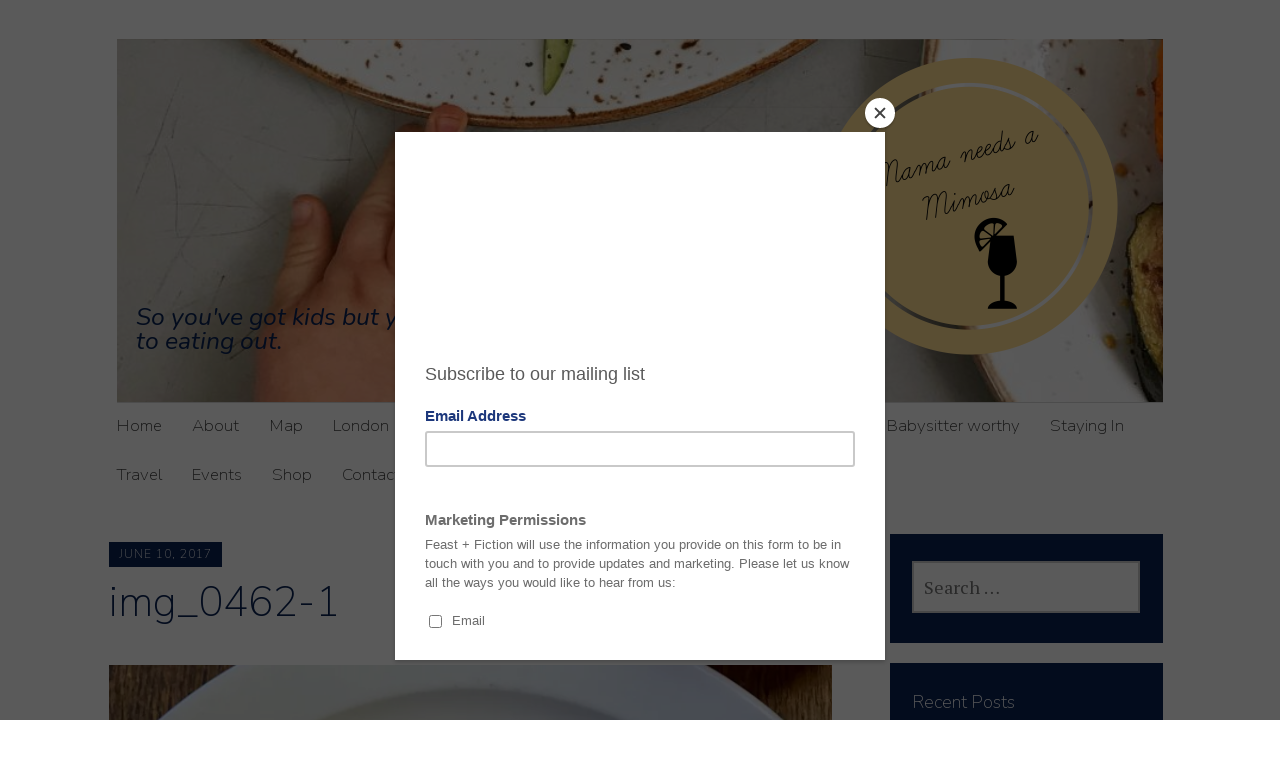

--- FILE ---
content_type: text/html; charset=UTF-8
request_url: https://mamaneedsamimosa.com/img_0462-1/
body_size: 11394
content:
<!DOCTYPE html>
<html lang="en-GB">
	<head>
		<meta charset="UTF-8">
		<meta name="viewport" content="width=device-width, initial-scale=1">
		<link rel="profile" href="http://gmpg.org/xfn/11">
		<link rel="pingback" href="https://mamaneedsamimosa.com/xmlrpc.php">
        <script type="text/javascript" src="//downloads.mailchimp.com/js/signup-forms/popup/unique-methods/embed.js" data-dojo-config="usePlainJson: true, isDebug: false"></script><script type="text/javascript">window.dojoRequire(["mojo/signup-forms/Loader"], function(L) { L.start({"baseUrl":"mc.us17.list-manage.com","uuid":"1bda2f7475e34ccbae7e5dc0f","lid":"336377b7bf","uniqueMethods":true}) })</script>
	<title>img_0462-1 &#8211; Mama Needs A Mimosa</title>
<meta name='robots' content='max-image-preview:large' />
<link rel='dns-prefetch' href='//secure.gravatar.com' />
<link rel='dns-prefetch' href='//stats.wp.com' />
<link rel='dns-prefetch' href='//fonts.googleapis.com' />
<link rel='dns-prefetch' href='//v0.wordpress.com' />
<link rel='dns-prefetch' href='//widgets.wp.com' />
<link rel='dns-prefetch' href='//s0.wp.com' />
<link rel='dns-prefetch' href='//0.gravatar.com' />
<link rel='dns-prefetch' href='//1.gravatar.com' />
<link rel='dns-prefetch' href='//2.gravatar.com' />
<link rel='dns-prefetch' href='//jetpack.wordpress.com' />
<link rel='dns-prefetch' href='//public-api.wordpress.com' />
<link rel='preconnect' href='//i0.wp.com' />
<link rel="alternate" type="application/rss+xml" title="Mama Needs A Mimosa &raquo; Feed" href="https://mamaneedsamimosa.com/feed/" />
<link rel="alternate" type="application/rss+xml" title="Mama Needs A Mimosa &raquo; Comments Feed" href="https://mamaneedsamimosa.com/comments/feed/" />
<link rel="alternate" type="application/rss+xml" title="Mama Needs A Mimosa &raquo; img_0462-1 Comments Feed" href="https://mamaneedsamimosa.com/feed/?attachment_id=905" />
<link rel="alternate" title="oEmbed (JSON)" type="application/json+oembed" href="https://mamaneedsamimosa.com/wp-json/oembed/1.0/embed?url=https%3A%2F%2Fmamaneedsamimosa.com%2Fimg_0462-1%2F" />
<link rel="alternate" title="oEmbed (XML)" type="text/xml+oembed" href="https://mamaneedsamimosa.com/wp-json/oembed/1.0/embed?url=https%3A%2F%2Fmamaneedsamimosa.com%2Fimg_0462-1%2F&#038;format=xml" />
<style id='wp-img-auto-sizes-contain-inline-css' type='text/css'>
img:is([sizes=auto i],[sizes^="auto," i]){contain-intrinsic-size:3000px 1500px}
/*# sourceURL=wp-img-auto-sizes-contain-inline-css */
</style>
<style id='wp-emoji-styles-inline-css' type='text/css'>

	img.wp-smiley, img.emoji {
		display: inline !important;
		border: none !important;
		box-shadow: none !important;
		height: 1em !important;
		width: 1em !important;
		margin: 0 0.07em !important;
		vertical-align: -0.1em !important;
		background: none !important;
		padding: 0 !important;
	}
/*# sourceURL=wp-emoji-styles-inline-css */
</style>
<style id='wp-block-library-inline-css' type='text/css'>
:root{--wp-block-synced-color:#7a00df;--wp-block-synced-color--rgb:122,0,223;--wp-bound-block-color:var(--wp-block-synced-color);--wp-editor-canvas-background:#ddd;--wp-admin-theme-color:#007cba;--wp-admin-theme-color--rgb:0,124,186;--wp-admin-theme-color-darker-10:#006ba1;--wp-admin-theme-color-darker-10--rgb:0,107,160.5;--wp-admin-theme-color-darker-20:#005a87;--wp-admin-theme-color-darker-20--rgb:0,90,135;--wp-admin-border-width-focus:2px}@media (min-resolution:192dpi){:root{--wp-admin-border-width-focus:1.5px}}.wp-element-button{cursor:pointer}:root .has-very-light-gray-background-color{background-color:#eee}:root .has-very-dark-gray-background-color{background-color:#313131}:root .has-very-light-gray-color{color:#eee}:root .has-very-dark-gray-color{color:#313131}:root .has-vivid-green-cyan-to-vivid-cyan-blue-gradient-background{background:linear-gradient(135deg,#00d084,#0693e3)}:root .has-purple-crush-gradient-background{background:linear-gradient(135deg,#34e2e4,#4721fb 50%,#ab1dfe)}:root .has-hazy-dawn-gradient-background{background:linear-gradient(135deg,#faaca8,#dad0ec)}:root .has-subdued-olive-gradient-background{background:linear-gradient(135deg,#fafae1,#67a671)}:root .has-atomic-cream-gradient-background{background:linear-gradient(135deg,#fdd79a,#004a59)}:root .has-nightshade-gradient-background{background:linear-gradient(135deg,#330968,#31cdcf)}:root .has-midnight-gradient-background{background:linear-gradient(135deg,#020381,#2874fc)}:root{--wp--preset--font-size--normal:16px;--wp--preset--font-size--huge:42px}.has-regular-font-size{font-size:1em}.has-larger-font-size{font-size:2.625em}.has-normal-font-size{font-size:var(--wp--preset--font-size--normal)}.has-huge-font-size{font-size:var(--wp--preset--font-size--huge)}.has-text-align-center{text-align:center}.has-text-align-left{text-align:left}.has-text-align-right{text-align:right}.has-fit-text{white-space:nowrap!important}#end-resizable-editor-section{display:none}.aligncenter{clear:both}.items-justified-left{justify-content:flex-start}.items-justified-center{justify-content:center}.items-justified-right{justify-content:flex-end}.items-justified-space-between{justify-content:space-between}.screen-reader-text{border:0;clip-path:inset(50%);height:1px;margin:-1px;overflow:hidden;padding:0;position:absolute;width:1px;word-wrap:normal!important}.screen-reader-text:focus{background-color:#ddd;clip-path:none;color:#444;display:block;font-size:1em;height:auto;left:5px;line-height:normal;padding:15px 23px 14px;text-decoration:none;top:5px;width:auto;z-index:100000}html :where(.has-border-color){border-style:solid}html :where([style*=border-top-color]){border-top-style:solid}html :where([style*=border-right-color]){border-right-style:solid}html :where([style*=border-bottom-color]){border-bottom-style:solid}html :where([style*=border-left-color]){border-left-style:solid}html :where([style*=border-width]){border-style:solid}html :where([style*=border-top-width]){border-top-style:solid}html :where([style*=border-right-width]){border-right-style:solid}html :where([style*=border-bottom-width]){border-bottom-style:solid}html :where([style*=border-left-width]){border-left-style:solid}html :where(img[class*=wp-image-]){height:auto;max-width:100%}:where(figure){margin:0 0 1em}html :where(.is-position-sticky){--wp-admin--admin-bar--position-offset:var(--wp-admin--admin-bar--height,0px)}@media screen and (max-width:600px){html :where(.is-position-sticky){--wp-admin--admin-bar--position-offset:0px}}

/*# sourceURL=wp-block-library-inline-css */
</style><style id='global-styles-inline-css' type='text/css'>
:root{--wp--preset--aspect-ratio--square: 1;--wp--preset--aspect-ratio--4-3: 4/3;--wp--preset--aspect-ratio--3-4: 3/4;--wp--preset--aspect-ratio--3-2: 3/2;--wp--preset--aspect-ratio--2-3: 2/3;--wp--preset--aspect-ratio--16-9: 16/9;--wp--preset--aspect-ratio--9-16: 9/16;--wp--preset--color--black: #000000;--wp--preset--color--cyan-bluish-gray: #abb8c3;--wp--preset--color--white: #ffffff;--wp--preset--color--pale-pink: #f78da7;--wp--preset--color--vivid-red: #cf2e2e;--wp--preset--color--luminous-vivid-orange: #ff6900;--wp--preset--color--luminous-vivid-amber: #fcb900;--wp--preset--color--light-green-cyan: #7bdcb5;--wp--preset--color--vivid-green-cyan: #00d084;--wp--preset--color--pale-cyan-blue: #8ed1fc;--wp--preset--color--vivid-cyan-blue: #0693e3;--wp--preset--color--vivid-purple: #9b51e0;--wp--preset--gradient--vivid-cyan-blue-to-vivid-purple: linear-gradient(135deg,rgb(6,147,227) 0%,rgb(155,81,224) 100%);--wp--preset--gradient--light-green-cyan-to-vivid-green-cyan: linear-gradient(135deg,rgb(122,220,180) 0%,rgb(0,208,130) 100%);--wp--preset--gradient--luminous-vivid-amber-to-luminous-vivid-orange: linear-gradient(135deg,rgb(252,185,0) 0%,rgb(255,105,0) 100%);--wp--preset--gradient--luminous-vivid-orange-to-vivid-red: linear-gradient(135deg,rgb(255,105,0) 0%,rgb(207,46,46) 100%);--wp--preset--gradient--very-light-gray-to-cyan-bluish-gray: linear-gradient(135deg,rgb(238,238,238) 0%,rgb(169,184,195) 100%);--wp--preset--gradient--cool-to-warm-spectrum: linear-gradient(135deg,rgb(74,234,220) 0%,rgb(151,120,209) 20%,rgb(207,42,186) 40%,rgb(238,44,130) 60%,rgb(251,105,98) 80%,rgb(254,248,76) 100%);--wp--preset--gradient--blush-light-purple: linear-gradient(135deg,rgb(255,206,236) 0%,rgb(152,150,240) 100%);--wp--preset--gradient--blush-bordeaux: linear-gradient(135deg,rgb(254,205,165) 0%,rgb(254,45,45) 50%,rgb(107,0,62) 100%);--wp--preset--gradient--luminous-dusk: linear-gradient(135deg,rgb(255,203,112) 0%,rgb(199,81,192) 50%,rgb(65,88,208) 100%);--wp--preset--gradient--pale-ocean: linear-gradient(135deg,rgb(255,245,203) 0%,rgb(182,227,212) 50%,rgb(51,167,181) 100%);--wp--preset--gradient--electric-grass: linear-gradient(135deg,rgb(202,248,128) 0%,rgb(113,206,126) 100%);--wp--preset--gradient--midnight: linear-gradient(135deg,rgb(2,3,129) 0%,rgb(40,116,252) 100%);--wp--preset--font-size--small: 13px;--wp--preset--font-size--medium: 20px;--wp--preset--font-size--large: 36px;--wp--preset--font-size--x-large: 42px;--wp--preset--spacing--20: 0.44rem;--wp--preset--spacing--30: 0.67rem;--wp--preset--spacing--40: 1rem;--wp--preset--spacing--50: 1.5rem;--wp--preset--spacing--60: 2.25rem;--wp--preset--spacing--70: 3.38rem;--wp--preset--spacing--80: 5.06rem;--wp--preset--shadow--natural: 6px 6px 9px rgba(0, 0, 0, 0.2);--wp--preset--shadow--deep: 12px 12px 50px rgba(0, 0, 0, 0.4);--wp--preset--shadow--sharp: 6px 6px 0px rgba(0, 0, 0, 0.2);--wp--preset--shadow--outlined: 6px 6px 0px -3px rgb(255, 255, 255), 6px 6px rgb(0, 0, 0);--wp--preset--shadow--crisp: 6px 6px 0px rgb(0, 0, 0);}:where(.is-layout-flex){gap: 0.5em;}:where(.is-layout-grid){gap: 0.5em;}body .is-layout-flex{display: flex;}.is-layout-flex{flex-wrap: wrap;align-items: center;}.is-layout-flex > :is(*, div){margin: 0;}body .is-layout-grid{display: grid;}.is-layout-grid > :is(*, div){margin: 0;}:where(.wp-block-columns.is-layout-flex){gap: 2em;}:where(.wp-block-columns.is-layout-grid){gap: 2em;}:where(.wp-block-post-template.is-layout-flex){gap: 1.25em;}:where(.wp-block-post-template.is-layout-grid){gap: 1.25em;}.has-black-color{color: var(--wp--preset--color--black) !important;}.has-cyan-bluish-gray-color{color: var(--wp--preset--color--cyan-bluish-gray) !important;}.has-white-color{color: var(--wp--preset--color--white) !important;}.has-pale-pink-color{color: var(--wp--preset--color--pale-pink) !important;}.has-vivid-red-color{color: var(--wp--preset--color--vivid-red) !important;}.has-luminous-vivid-orange-color{color: var(--wp--preset--color--luminous-vivid-orange) !important;}.has-luminous-vivid-amber-color{color: var(--wp--preset--color--luminous-vivid-amber) !important;}.has-light-green-cyan-color{color: var(--wp--preset--color--light-green-cyan) !important;}.has-vivid-green-cyan-color{color: var(--wp--preset--color--vivid-green-cyan) !important;}.has-pale-cyan-blue-color{color: var(--wp--preset--color--pale-cyan-blue) !important;}.has-vivid-cyan-blue-color{color: var(--wp--preset--color--vivid-cyan-blue) !important;}.has-vivid-purple-color{color: var(--wp--preset--color--vivid-purple) !important;}.has-black-background-color{background-color: var(--wp--preset--color--black) !important;}.has-cyan-bluish-gray-background-color{background-color: var(--wp--preset--color--cyan-bluish-gray) !important;}.has-white-background-color{background-color: var(--wp--preset--color--white) !important;}.has-pale-pink-background-color{background-color: var(--wp--preset--color--pale-pink) !important;}.has-vivid-red-background-color{background-color: var(--wp--preset--color--vivid-red) !important;}.has-luminous-vivid-orange-background-color{background-color: var(--wp--preset--color--luminous-vivid-orange) !important;}.has-luminous-vivid-amber-background-color{background-color: var(--wp--preset--color--luminous-vivid-amber) !important;}.has-light-green-cyan-background-color{background-color: var(--wp--preset--color--light-green-cyan) !important;}.has-vivid-green-cyan-background-color{background-color: var(--wp--preset--color--vivid-green-cyan) !important;}.has-pale-cyan-blue-background-color{background-color: var(--wp--preset--color--pale-cyan-blue) !important;}.has-vivid-cyan-blue-background-color{background-color: var(--wp--preset--color--vivid-cyan-blue) !important;}.has-vivid-purple-background-color{background-color: var(--wp--preset--color--vivid-purple) !important;}.has-black-border-color{border-color: var(--wp--preset--color--black) !important;}.has-cyan-bluish-gray-border-color{border-color: var(--wp--preset--color--cyan-bluish-gray) !important;}.has-white-border-color{border-color: var(--wp--preset--color--white) !important;}.has-pale-pink-border-color{border-color: var(--wp--preset--color--pale-pink) !important;}.has-vivid-red-border-color{border-color: var(--wp--preset--color--vivid-red) !important;}.has-luminous-vivid-orange-border-color{border-color: var(--wp--preset--color--luminous-vivid-orange) !important;}.has-luminous-vivid-amber-border-color{border-color: var(--wp--preset--color--luminous-vivid-amber) !important;}.has-light-green-cyan-border-color{border-color: var(--wp--preset--color--light-green-cyan) !important;}.has-vivid-green-cyan-border-color{border-color: var(--wp--preset--color--vivid-green-cyan) !important;}.has-pale-cyan-blue-border-color{border-color: var(--wp--preset--color--pale-cyan-blue) !important;}.has-vivid-cyan-blue-border-color{border-color: var(--wp--preset--color--vivid-cyan-blue) !important;}.has-vivid-purple-border-color{border-color: var(--wp--preset--color--vivid-purple) !important;}.has-vivid-cyan-blue-to-vivid-purple-gradient-background{background: var(--wp--preset--gradient--vivid-cyan-blue-to-vivid-purple) !important;}.has-light-green-cyan-to-vivid-green-cyan-gradient-background{background: var(--wp--preset--gradient--light-green-cyan-to-vivid-green-cyan) !important;}.has-luminous-vivid-amber-to-luminous-vivid-orange-gradient-background{background: var(--wp--preset--gradient--luminous-vivid-amber-to-luminous-vivid-orange) !important;}.has-luminous-vivid-orange-to-vivid-red-gradient-background{background: var(--wp--preset--gradient--luminous-vivid-orange-to-vivid-red) !important;}.has-very-light-gray-to-cyan-bluish-gray-gradient-background{background: var(--wp--preset--gradient--very-light-gray-to-cyan-bluish-gray) !important;}.has-cool-to-warm-spectrum-gradient-background{background: var(--wp--preset--gradient--cool-to-warm-spectrum) !important;}.has-blush-light-purple-gradient-background{background: var(--wp--preset--gradient--blush-light-purple) !important;}.has-blush-bordeaux-gradient-background{background: var(--wp--preset--gradient--blush-bordeaux) !important;}.has-luminous-dusk-gradient-background{background: var(--wp--preset--gradient--luminous-dusk) !important;}.has-pale-ocean-gradient-background{background: var(--wp--preset--gradient--pale-ocean) !important;}.has-electric-grass-gradient-background{background: var(--wp--preset--gradient--electric-grass) !important;}.has-midnight-gradient-background{background: var(--wp--preset--gradient--midnight) !important;}.has-small-font-size{font-size: var(--wp--preset--font-size--small) !important;}.has-medium-font-size{font-size: var(--wp--preset--font-size--medium) !important;}.has-large-font-size{font-size: var(--wp--preset--font-size--large) !important;}.has-x-large-font-size{font-size: var(--wp--preset--font-size--x-large) !important;}
/*# sourceURL=global-styles-inline-css */
</style>

<style id='classic-theme-styles-inline-css' type='text/css'>
/*! This file is auto-generated */
.wp-block-button__link{color:#fff;background-color:#32373c;border-radius:9999px;box-shadow:none;text-decoration:none;padding:calc(.667em + 2px) calc(1.333em + 2px);font-size:1.125em}.wp-block-file__button{background:#32373c;color:#fff;text-decoration:none}
/*# sourceURL=/wp-includes/css/classic-themes.min.css */
</style>
<link rel='stylesheet' id='apostrophe-style-css' href='https://mamaneedsamimosa.com/wp-content/themes/apostrophe/style.css?ver=20140520' type='text/css' media='all' />
<link rel='stylesheet' id='genericons-css' href='https://mamaneedsamimosa.com/wp-content/plugins/jetpack/_inc/genericons/genericons/genericons.css?ver=3.1' type='text/css' media='all' />
<link rel='stylesheet' id='apostrophe-fonts-css' href='https://fonts.googleapis.com/css?family=PT+Serif%3A400%2C400italic%2C700%2C700italic%7COpen+Sans%3A300%2C300italic%2C400%2C400italic%2C600%2C600italic%2C700%2C700italic%2C800%2C800italic&#038;subset=latin%2Clatin-ext%2Ccyrillic' type='text/css' media='all' />
<link rel='stylesheet' id='jetpack_likes-css' href='https://mamaneedsamimosa.com/wp-content/plugins/jetpack/modules/likes/style.css?ver=15.3.1' type='text/css' media='all' />
<script type="text/javascript" src="https://mamaneedsamimosa.com/wp-includes/js/jquery/jquery.min.js?ver=3.7.1" id="jquery-core-js"></script>
<script type="text/javascript" src="https://mamaneedsamimosa.com/wp-includes/js/jquery/jquery-migrate.min.js?ver=3.4.1" id="jquery-migrate-js"></script>
<link rel="https://api.w.org/" href="https://mamaneedsamimosa.com/wp-json/" /><link rel="alternate" title="JSON" type="application/json" href="https://mamaneedsamimosa.com/wp-json/wp/v2/media/905" /><link rel="EditURI" type="application/rsd+xml" title="RSD" href="https://mamaneedsamimosa.com/xmlrpc.php?rsd" />
<meta name="generator" content="WordPress 6.9" />
<link rel="canonical" href="https://mamaneedsamimosa.com/img_0462-1/" />
<link rel='shortlink' href='https://wp.me/a9O7uM-eB' />
	<link rel="preconnect" href="https://fonts.googleapis.com">
	<link rel="preconnect" href="https://fonts.gstatic.com">
	<link href='https://fonts.googleapis.com/css2?display=swap&family=Nunito:ital,wght@0,200;0,600;1,400&family=Nunito+Sans:wght@200;300' rel='stylesheet'>	<style>img#wpstats{display:none}</style>
		<style type="text/css">.recentcomments a{display:inline !important;padding:0 !important;margin:0 !important;}</style>		<style type="text/css" id="apostrophe-header-css">
				.site-branding {
			background: url('https://mamaneedsamimosa.com/wp-content/uploads/2018/03/cropped-img_5292.jpg') center center;
			background-size: cover;
			min-height: 200px;
			padding: 3em;
		}
				</style>
		
<!-- Jetpack Open Graph Tags -->
<meta property="og:type" content="article" />
<meta property="og:title" content="img_0462-1" />
<meta property="og:url" content="https://mamaneedsamimosa.com/img_0462-1/" />
<meta property="og:description" content="Visit the post for more." />
<meta property="article:published_time" content="2017-06-10T18:15:55+00:00" />
<meta property="article:modified_time" content="2017-06-10T18:15:55+00:00" />
<meta property="og:site_name" content="Mama Needs A Mimosa" />
<meta property="og:image" content="https://mamaneedsamimosa.com/wp-content/uploads/2017/06/img_0462-1.jpg" />
<meta property="og:image:alt" content="" />
<meta property="og:locale" content="en_GB" />
<meta name="twitter:text:title" content="img_0462-1" />
<meta name="twitter:image" content="https://i0.wp.com/mamaneedsamimosa.com/wp-content/uploads/2017/06/img_0462-1.jpg?fit=1200%2C1200&#038;ssl=1&#038;w=640" />
<meta name="twitter:card" content="summary_large_image" />
<meta name="twitter:description" content="Visit the post for more." />

<!-- End Jetpack Open Graph Tags -->
<link rel="icon" href="https://i0.wp.com/mamaneedsamimosa.com/wp-content/uploads/2018/03/cropped-logo_291413271511746488_medium-1.png?fit=32%2C32&#038;ssl=1" sizes="32x32" />
<link rel="icon" href="https://i0.wp.com/mamaneedsamimosa.com/wp-content/uploads/2018/03/cropped-logo_291413271511746488_medium-1.png?fit=192%2C192&#038;ssl=1" sizes="192x192" />
<link rel="apple-touch-icon" href="https://i0.wp.com/mamaneedsamimosa.com/wp-content/uploads/2018/03/cropped-logo_291413271511746488_medium-1.png?fit=180%2C180&#038;ssl=1" />
<meta name="msapplication-TileImage" content="https://i0.wp.com/mamaneedsamimosa.com/wp-content/uploads/2018/03/cropped-logo_291413271511746488_medium-1.png?fit=270%2C270&#038;ssl=1" />
		<style type="text/css" id="wp-custom-css">
			/*
Welcome to Custom CSS!

To learn how this works, see http://wp.me/PEmnE-Bt
*/

.site-title {
	display: none;
}

.site-description {
	font-size: 1.3em;
	margin-top: 10em;
	font-style: normal;
}

.site-branding {
	padding: 1em;
	background-position: left center;
}

.site-logo {
	max-height: 300px;
	float: right;
}

.widget-area .sidebar-primary aside {
	background-color: #082153;
	border-top-color: #082153;
}

.widget-area .sidebar-primary aside ul {
	list-style-position: outside;
	margin-left: 1em;
}

@media (max-width: 767px) {
	ul.apostrophe-social {
		position: relative;
		width: 100%;
		display: block;
	}
	
	#menu-social-media li {
		float: left;
		margin-right: 4%;
	}
}

#map .attachment-thumbnail {
	float: left;
	margin-right: 1em;
}
		</style>
			<style id="egf-frontend-styles" type="text/css">
		.site-description {color: #082153;font-family: 'Nunito', sans-serif;font-style: italic;font-weight: 400;} .main-navigation a {font-family: 'Nunito Sans', sans-serif;font-style: normal;font-weight: 200;} h1 {} h1.entry-title, #map h1.firstHeading {color: #082153;font-family: 'Nunito Sans', sans-serif;font-style: normal;font-weight: 200;} .entry-meta, .entry-meta a {background-color: #082153;font-family: 'Nunito Sans', sans-serif;font-style: normal;font-weight: 200;} .blog .entry-title, .blog .entry-title a, .archive .entry-title a {color: #082153;font-family: 'Nunito Sans', sans-serif;font-style: normal;font-weight: 300;} .entry-content p, #map #bodyContent p {font-family: 'Nunito Sans', sans-serif;font-style: normal;font-weight: 200;} .entry-footer a[rel="tag"] {background-color: #082153;font-family: 'Nunito', sans-serif;font-style: normal;font-weight: 600;} .widget ul li, .widget ul li a, .widget p {font-family: 'Nunito', sans-serif;font-style: normal;font-weight: 200;} h2.widget-title {font-family: 'Nunito', sans-serif;font-style: normal;font-weight: 200;} p {} h2 {} h3 {} h4 {} h5 {} h6 {} 	</style>
		</head>

	<body class="attachment wp-singular attachment-template-default single single-attachment postid-905 attachmentid-905 attachment-jpeg wp-custom-logo wp-theme-apostrophe has-site-logo">
		<div id="page" class="hfeed site">

			<header id="masthead" class="site-header" role="banner">
				<div class="site-branding">
					<a href="https://mamaneedsamimosa.com/" class="site-logo-link" rel="home" itemprop="url"><img width="300" height="300" src="https://i0.wp.com/mamaneedsamimosa.com/wp-content/uploads/2017/05/logo_291413271511746488_medium.png?fit=300%2C300&amp;ssl=1" class="site-logo attachment-apostrophe-logo" alt="" data-size="apostrophe-logo" itemprop="logo" decoding="async" fetchpriority="high" srcset="https://i0.wp.com/mamaneedsamimosa.com/wp-content/uploads/2017/05/logo_291413271511746488_medium.png?w=3600&amp;ssl=1 3600w, https://i0.wp.com/mamaneedsamimosa.com/wp-content/uploads/2017/05/logo_291413271511746488_medium.png?resize=150%2C150&amp;ssl=1 150w, https://i0.wp.com/mamaneedsamimosa.com/wp-content/uploads/2017/05/logo_291413271511746488_medium.png?resize=300%2C300&amp;ssl=1 300w, https://i0.wp.com/mamaneedsamimosa.com/wp-content/uploads/2017/05/logo_291413271511746488_medium.png?resize=768%2C768&amp;ssl=1 768w, https://i0.wp.com/mamaneedsamimosa.com/wp-content/uploads/2017/05/logo_291413271511746488_medium.png?resize=1024%2C1024&amp;ssl=1 1024w, https://i0.wp.com/mamaneedsamimosa.com/wp-content/uploads/2017/05/logo_291413271511746488_medium.png?resize=450%2C450&amp;ssl=1 450w, https://i0.wp.com/mamaneedsamimosa.com/wp-content/uploads/2017/05/logo_291413271511746488_medium.png?resize=60%2C60&amp;ssl=1 60w, https://i0.wp.com/mamaneedsamimosa.com/wp-content/uploads/2017/05/logo_291413271511746488_medium.png?resize=550%2C550&amp;ssl=1 550w, https://i0.wp.com/mamaneedsamimosa.com/wp-content/uploads/2017/05/logo_291413271511746488_medium.png?w=1446&amp;ssl=1 1446w, https://i0.wp.com/mamaneedsamimosa.com/wp-content/uploads/2017/05/logo_291413271511746488_medium.png?w=2169&amp;ssl=1 2169w" sizes="(max-width: 300px) 100vw, 300px" data-attachment-id="296" data-permalink="https://mamaneedsamimosa.com/logo_291413271511746488_medium/" data-orig-file="https://i0.wp.com/mamaneedsamimosa.com/wp-content/uploads/2017/05/logo_291413271511746488_medium.png?fit=3600%2C3600&amp;ssl=1" data-orig-size="3600,3600" data-comments-opened="1" data-image-meta="{&quot;aperture&quot;:&quot;0&quot;,&quot;credit&quot;:&quot;&quot;,&quot;camera&quot;:&quot;&quot;,&quot;caption&quot;:&quot;&quot;,&quot;created_timestamp&quot;:&quot;0&quot;,&quot;copyright&quot;:&quot;&quot;,&quot;focal_length&quot;:&quot;0&quot;,&quot;iso&quot;:&quot;0&quot;,&quot;shutter_speed&quot;:&quot;0&quot;,&quot;title&quot;:&quot;&quot;,&quot;orientation&quot;:&quot;0&quot;}" data-image-title="logo_291413271511746488_medium" data-image-description="" data-image-caption="" data-medium-file="https://i0.wp.com/mamaneedsamimosa.com/wp-content/uploads/2017/05/logo_291413271511746488_medium.png?fit=300%2C300&amp;ssl=1" data-large-file="https://i0.wp.com/mamaneedsamimosa.com/wp-content/uploads/2017/05/logo_291413271511746488_medium.png?fit=723%2C723&amp;ssl=1" /></a>					<h1 class="site-title"><a href="https://mamaneedsamimosa.com/" rel="home">Mama Needs A Mimosa</a></h1>
					<h2 class="site-description">So you&#039;ve got kids but you still want brunch ~ A parents guide to eating out.</h2>
				</div>

				<nav id="site-navigation" class="main-navigation" role="navigation">
					<a class="menu-toggle">Menu</a>
					<a class="skip-link screen-reader-text" href="#content">Skip to content</a>

					<div class="menu-primary-container"><ul id="menu-primary" class="apostrophe-navigation"><li id="menu-item-3649" class="menu-item menu-item-type-custom menu-item-object-custom menu-item-home menu-item-3649"><a href="https://mamaneedsamimosa.com">Home</a></li>
<li id="menu-item-3653" class="menu-item menu-item-type-post_type menu-item-object-page menu-item-3653"><a href="https://mamaneedsamimosa.com/about/">About</a></li>
<li id="menu-item-4099" class="menu-item menu-item-type-post_type menu-item-object-page menu-item-4099"><a href="https://mamaneedsamimosa.com/map/">Map</a></li>
<li id="menu-item-3730" class="menu-item menu-item-type-taxonomy menu-item-object-post_tag menu-item-3730"><a href="https://mamaneedsamimosa.com/tag/london/">London</a></li>
<li id="menu-item-3732" class="menu-item menu-item-type-taxonomy menu-item-object-post_tag menu-item-3732"><a href="https://mamaneedsamimosa.com/tag/brighton/">Brighton</a></li>
<li id="menu-item-2472" class="menu-item menu-item-type-taxonomy menu-item-object-post_tag menu-item-2472"><a href="https://mamaneedsamimosa.com/tag/glasgow/">Glasgow</a></li>
<li id="menu-item-3654" class="menu-item menu-item-type-post_type menu-item-object-page menu-item-3654"><a href="https://mamaneedsamimosa.com/edinburgh/">Edinburgh</a></li>
<li id="menu-item-2000" class="menu-item menu-item-type-taxonomy menu-item-object-post_tag menu-item-2000"><a href="https://mamaneedsamimosa.com/tag/mama-recommends/">Mama recommends</a></li>
<li id="menu-item-2946" class="menu-item menu-item-type-taxonomy menu-item-object-post_tag menu-item-2946"><a href="https://mamaneedsamimosa.com/tag/babysitterworthy/">Babysitter worthy</a></li>
<li id="menu-item-3734" class="menu-item menu-item-type-taxonomy menu-item-object-post_tag menu-item-3734"><a href="https://mamaneedsamimosa.com/tag/staying-in/">Staying In</a></li>
<li id="menu-item-4370" class="menu-item menu-item-type-taxonomy menu-item-object-post_tag menu-item-4370"><a href="https://mamaneedsamimosa.com/tag/travel/">Travel</a></li>
<li id="menu-item-3762" class="menu-item menu-item-type-post_type menu-item-object-page menu-item-3762"><a href="https://mamaneedsamimosa.com/dining-events/">Events</a></li>
<li id="menu-item-3736" class="menu-item menu-item-type-custom menu-item-object-custom menu-item-3736"><a href="https://mamaneedsamimosa.teemill.co.uk/">Shop</a></li>
<li id="menu-item-3656" class="menu-item menu-item-type-post_type menu-item-object-page menu-item-3656"><a href="https://mamaneedsamimosa.com/contact/">Contact</a></li>
</ul></div>
					
				</nav><!-- #site-navigation -->
			</header><!-- #masthead -->

			<div id="content" class="site-content">

	<section id="primary" class="content-area">
		<main id="main" class="site-main" role="main">

			
			<article id="post-905" class="post-905 attachment type-attachment status-inherit hentry">

				<div class="entry-meta"><a class="entry-date published" href="https://mamaneedsamimosa.com/img_0462-1/">June 10, 2017</a><time class="updated" datetime="2017-06-10T19:15:55+00:00">June 10, 2017</time><span class="byline vcard"><a class="url fn n" href="https://mamaneedsamimosa.com/author/blurg5000/">Mama Mimosa</a></span></div>
										<h1 class="entry-title">img_0462-1</h1>

				<div class="entry-content">

					<div class="entry-attachment">
						<img width="723" height="723" src="https://i0.wp.com/mamaneedsamimosa.com/wp-content/uploads/2017/06/img_0462-1.jpg?fit=723%2C723&amp;ssl=1" class="attachment-large size-large" alt="" decoding="async" srcset="https://i0.wp.com/mamaneedsamimosa.com/wp-content/uploads/2017/06/img_0462-1.jpg?w=3024&amp;ssl=1 3024w, https://i0.wp.com/mamaneedsamimosa.com/wp-content/uploads/2017/06/img_0462-1.jpg?resize=150%2C150&amp;ssl=1 150w, https://i0.wp.com/mamaneedsamimosa.com/wp-content/uploads/2017/06/img_0462-1.jpg?resize=300%2C300&amp;ssl=1 300w, https://i0.wp.com/mamaneedsamimosa.com/wp-content/uploads/2017/06/img_0462-1.jpg?resize=768%2C768&amp;ssl=1 768w, https://i0.wp.com/mamaneedsamimosa.com/wp-content/uploads/2017/06/img_0462-1.jpg?resize=1024%2C1024&amp;ssl=1 1024w, https://i0.wp.com/mamaneedsamimosa.com/wp-content/uploads/2017/06/img_0462-1.jpg?resize=450%2C450&amp;ssl=1 450w, https://i0.wp.com/mamaneedsamimosa.com/wp-content/uploads/2017/06/img_0462-1.jpg?resize=60%2C60&amp;ssl=1 60w, https://i0.wp.com/mamaneedsamimosa.com/wp-content/uploads/2017/06/img_0462-1.jpg?resize=550%2C550&amp;ssl=1 550w, https://i0.wp.com/mamaneedsamimosa.com/wp-content/uploads/2017/06/img_0462-1.jpg?w=1446&amp;ssl=1 1446w, https://i0.wp.com/mamaneedsamimosa.com/wp-content/uploads/2017/06/img_0462-1.jpg?w=2169&amp;ssl=1 2169w" sizes="(max-width: 723px) 100vw, 723px" data-attachment-id="905" data-permalink="https://mamaneedsamimosa.com/img_0462-1/" data-orig-file="https://i0.wp.com/mamaneedsamimosa.com/wp-content/uploads/2017/06/img_0462-1.jpg?fit=3024%2C3024&amp;ssl=1" data-orig-size="3024,3024" data-comments-opened="1" data-image-meta="{&quot;aperture&quot;:&quot;1.8&quot;,&quot;credit&quot;:&quot;&quot;,&quot;camera&quot;:&quot;iPhone 7&quot;,&quot;caption&quot;:&quot;&quot;,&quot;created_timestamp&quot;:&quot;1497096545&quot;,&quot;copyright&quot;:&quot;&quot;,&quot;focal_length&quot;:&quot;3.99&quot;,&quot;iso&quot;:&quot;25&quot;,&quot;shutter_speed&quot;:&quot;0.01&quot;,&quot;title&quot;:&quot;&quot;,&quot;orientation&quot;:&quot;1&quot;}" data-image-title="img_0462-1" data-image-description="" data-image-caption="" data-medium-file="https://i0.wp.com/mamaneedsamimosa.com/wp-content/uploads/2017/06/img_0462-1.jpg?fit=300%2C300&amp;ssl=1" data-large-file="https://i0.wp.com/mamaneedsamimosa.com/wp-content/uploads/2017/06/img_0462-1.jpg?fit=723%2C723&amp;ssl=1" />
						
						</div><!-- .entry-attachment -->

											</div><!-- .entry-content -->

					<footer class="entry-footer">
						
						
	<nav class="navigation post-navigation" aria-label="Posts">
		<h2 class="screen-reader-text">Post navigation</h2>
		<div class="nav-links"><div class="nav-previous"><a href="https://mamaneedsamimosa.com/img_0462-1/" rel="prev"><span class="meta-nav">Published in</span><span class="post-title">img_0462-1</span></a></div></div>
	</nav>
					</footer><!-- .entry-footer -->

				</article><!-- #post-## -->

				
<div id="comments" class="comments-area">

	
	
	
	
		<div id="respond" class="comment-respond">
			<h3 id="reply-title" class="comment-reply-title">Leave a Reply<small><a rel="nofollow" id="cancel-comment-reply-link" href="/img_0462-1/#respond" style="display:none;">Cancel reply</a></small></h3>			<form id="commentform" class="comment-form">
				<iframe
					title="Comment Form"
					src="https://jetpack.wordpress.com/jetpack-comment/?blogid=144932240&#038;postid=905&#038;comment_registration=0&#038;require_name_email=1&#038;stc_enabled=1&#038;stb_enabled=1&#038;show_avatars=1&#038;avatar_default=mystery&#038;greeting=Leave+a+Reply&#038;jetpack_comments_nonce=0d481772a1&#038;greeting_reply=Leave+a+Reply+to+%25s&#038;color_scheme=light&#038;lang=en_GB&#038;jetpack_version=15.3.1&#038;iframe_unique_id=1&#038;show_cookie_consent=10&#038;has_cookie_consent=0&#038;is_current_user_subscribed=0&#038;token_key=%3Bnormal%3B&#038;sig=346c3b267a21ba8c90df794c53e0b5ae514030c8#parent=https%3A%2F%2Fmamaneedsamimosa.com%2Fimg_0462-1%2F"
											name="jetpack_remote_comment"
						style="width:100%; height: 430px; border:0;"
										class="jetpack_remote_comment"
					id="jetpack_remote_comment"
					sandbox="allow-same-origin allow-top-navigation allow-scripts allow-forms allow-popups"
				>
									</iframe>
									<!--[if !IE]><!-->
					<script>
						document.addEventListener('DOMContentLoaded', function () {
							var commentForms = document.getElementsByClassName('jetpack_remote_comment');
							for (var i = 0; i < commentForms.length; i++) {
								commentForms[i].allowTransparency = false;
								commentForms[i].scrolling = 'no';
							}
						});
					</script>
					<!--<![endif]-->
							</form>
		</div>

		
		<input type="hidden" name="comment_parent" id="comment_parent" value="" />

		
</div><!-- #comments -->

		</main><!-- #main -->
	</section><!-- #primary -->

	<div id="secondary" class="widget-area" role="complementary">

				<div class="sidebar-primary">
			<aside id="search-2" class="widget widget_search"><form role="search" method="get" class="search-form" action="https://mamaneedsamimosa.com/">
				<label>
					<span class="screen-reader-text">Search for:</span>
					<input type="search" class="search-field" placeholder="Search &hellip;" value="" name="s" />
				</label>
				<input type="submit" class="search-submit" value="Search" />
			</form></aside>
		<aside id="recent-posts-2" class="widget widget_recent_entries">
		<h2 class="widget-title">Recent Posts</h2>
		<ul>
											<li>
					<a href="https://mamaneedsamimosa.com/2020/03/25/el-perro-negro-finneston/">El Perro Negro Finneston</a>
									</li>
											<li>
					<a href="https://mamaneedsamimosa.com/2020/03/18/catch-giffnock/">Catch Giffnock</a>
									</li>
											<li>
					<a href="https://mamaneedsamimosa.com/2020/03/11/kapao-west-end-glasgow/">Kapao West End Glasgow</a>
									</li>
											<li>
					<a href="https://mamaneedsamimosa.com/2020/03/04/the-dapper-mongoose-shawlands/">The Dapper Mongoose Shawlands</a>
									</li>
											<li>
					<a href="https://mamaneedsamimosa.com/2020/02/26/trivet-bermondsey/">Trivet Bermondsey</a>
									</li>
					</ul>

		</aside><aside id="recent-comments-2" class="widget widget_recent_comments"><h2 class="widget-title">Recent Comments</h2><ul id="recentcomments"><li class="recentcomments"><span class="comment-author-link"><a href="http://dontcallmemum.wordpress.com" class="url" rel="ugc external nofollow">leeandpea</a></span> on <a href="https://mamaneedsamimosa.com/2018/02/01/the-garden-museum-cafe-lambeth/#comment-16">The Garden Museum Cafe Lambeth</a></li><li class="recentcomments"><span class="comment-author-link"><a href="http://imsorrythatimlikethis.wordpress.com" class="url" rel="ugc external nofollow">NurseBlurg</a></span> on <a href="https://mamaneedsamimosa.com/2018/02/01/the-garden-museum-cafe-lambeth/#comment-15">The Garden Museum Cafe Lambeth</a></li><li class="recentcomments"><span class="comment-author-link"><a href="http://dontcallmemum.wordpress.com" class="url" rel="ugc external nofollow">leeandpea</a></span> on <a href="https://mamaneedsamimosa.com/2018/02/01/the-garden-museum-cafe-lambeth/#comment-14">The Garden Museum Cafe Lambeth</a></li><li class="recentcomments"><span class="comment-author-link"><a href="http://emmarosetully.wordpress.com" class="url" rel="ugc external nofollow">emmarosetully</a></span> on <a href="https://mamaneedsamimosa.com/2017/08/23/holborn-dining-room-holborn/#comment-11">Holborn Dining Room Holborn</a></li><li class="recentcomments"><span class="comment-author-link"><a href="https://mamaneedsamimosa.com/2017/12/28/the-hottest-new-restaurant-openings-of-2017-where-kids-are-welcome-too/" class="url" rel="ugc">The hottest new restaurant openings of 2017 (where kids are welcome too) &#8211; Mama Needs A Mimosa</a></span> on <a href="https://mamaneedsamimosa.com/2017/06/19/plaquemine-lock-islington/#comment-6">Plaquemine Lock Islington</a></li></ul></aside><aside id="archives-2" class="widget widget_archive"><h2 class="widget-title">Archives</h2>
			<ul>
					<li><a href='https://mamaneedsamimosa.com/2020/03/'>March 2020</a></li>
	<li><a href='https://mamaneedsamimosa.com/2020/02/'>February 2020</a></li>
	<li><a href='https://mamaneedsamimosa.com/2019/12/'>December 2019</a></li>
	<li><a href='https://mamaneedsamimosa.com/2019/11/'>November 2019</a></li>
	<li><a href='https://mamaneedsamimosa.com/2019/10/'>October 2019</a></li>
	<li><a href='https://mamaneedsamimosa.com/2019/09/'>September 2019</a></li>
	<li><a href='https://mamaneedsamimosa.com/2019/08/'>August 2019</a></li>
	<li><a href='https://mamaneedsamimosa.com/2019/07/'>July 2019</a></li>
	<li><a href='https://mamaneedsamimosa.com/2019/06/'>June 2019</a></li>
	<li><a href='https://mamaneedsamimosa.com/2019/05/'>May 2019</a></li>
	<li><a href='https://mamaneedsamimosa.com/2019/04/'>April 2019</a></li>
	<li><a href='https://mamaneedsamimosa.com/2019/03/'>March 2019</a></li>
	<li><a href='https://mamaneedsamimosa.com/2019/02/'>February 2019</a></li>
	<li><a href='https://mamaneedsamimosa.com/2019/01/'>January 2019</a></li>
	<li><a href='https://mamaneedsamimosa.com/2018/12/'>December 2018</a></li>
	<li><a href='https://mamaneedsamimosa.com/2018/11/'>November 2018</a></li>
	<li><a href='https://mamaneedsamimosa.com/2018/10/'>October 2018</a></li>
	<li><a href='https://mamaneedsamimosa.com/2018/09/'>September 2018</a></li>
	<li><a href='https://mamaneedsamimosa.com/2018/08/'>August 2018</a></li>
	<li><a href='https://mamaneedsamimosa.com/2018/07/'>July 2018</a></li>
	<li><a href='https://mamaneedsamimosa.com/2018/06/'>June 2018</a></li>
	<li><a href='https://mamaneedsamimosa.com/2018/05/'>May 2018</a></li>
	<li><a href='https://mamaneedsamimosa.com/2018/04/'>April 2018</a></li>
	<li><a href='https://mamaneedsamimosa.com/2018/03/'>March 2018</a></li>
	<li><a href='https://mamaneedsamimosa.com/2018/02/'>February 2018</a></li>
	<li><a href='https://mamaneedsamimosa.com/2018/01/'>January 2018</a></li>
	<li><a href='https://mamaneedsamimosa.com/2017/12/'>December 2017</a></li>
	<li><a href='https://mamaneedsamimosa.com/2017/11/'>November 2017</a></li>
	<li><a href='https://mamaneedsamimosa.com/2017/10/'>October 2017</a></li>
	<li><a href='https://mamaneedsamimosa.com/2017/09/'>September 2017</a></li>
	<li><a href='https://mamaneedsamimosa.com/2017/08/'>August 2017</a></li>
	<li><a href='https://mamaneedsamimosa.com/2017/07/'>July 2017</a></li>
	<li><a href='https://mamaneedsamimosa.com/2017/06/'>June 2017</a></li>
	<li><a href='https://mamaneedsamimosa.com/2017/05/'>May 2017</a></li>
			</ul>

			</aside><aside id="meta-2" class="widget widget_meta"><h2 class="widget-title">Meta</h2>
		<ul>
						<li><a href="https://mamaneedsamimosa.com/wp-login.php">Log in</a></li>
			<li><a href="https://mamaneedsamimosa.com/feed/">Entries feed</a></li>
			<li><a href="https://mamaneedsamimosa.com/comments/feed/">Comments feed</a></li>

			<li><a href="https://en-gb.wordpress.org/">WordPress.org</a></li>
		</ul>

		</aside>		</div>
		
		
		
	</div><!-- #secondary -->

	</div><!-- #content -->

	<footer id="colophon" class="site-footer" role="contentinfo">

		
		<div class="site-info">
			<a href="http://wordpress.org/">Proudly powered by WordPress</a>
			<span class="sep"> | </span>
			Theme: Apostrophe by <a href="http://wordpress.com/themes/apostrophe/" rel="designer">WordPress.com</a>.		</div><!-- .site-info -->
	</footer><!-- #colophon -->
</div><!-- #page -->

<script type="speculationrules">
{"prefetch":[{"source":"document","where":{"and":[{"href_matches":"/*"},{"not":{"href_matches":["/wp-*.php","/wp-admin/*","/wp-content/uploads/*","/wp-content/*","/wp-content/plugins/*","/wp-content/themes/apostrophe/*","/*\\?(.+)"]}},{"not":{"selector_matches":"a[rel~=\"nofollow\"]"}},{"not":{"selector_matches":".no-prefetch, .no-prefetch a"}}]},"eagerness":"conservative"}]}
</script>
<script type="text/javascript" src="https://mamaneedsamimosa.com/wp-content/themes/apostrophe/js/skip-link-focus-fix.js?ver=20150605" id="apostrophe-skip-link-focus-fix-js"></script>
<script type="text/javascript" id="apostrophe-navigation-js-extra">
/* <![CDATA[ */
var screenReaderText = {"expand":"expand child menu","collapse":"collapse child menu"};
//# sourceURL=apostrophe-navigation-js-extra
/* ]]> */
</script>
<script type="text/javascript" src="https://mamaneedsamimosa.com/wp-content/themes/apostrophe/js/navigation.js?ver=20161104" id="apostrophe-navigation-js"></script>
<script type="text/javascript" src="https://mamaneedsamimosa.com/wp-content/themes/apostrophe/js/apostrophe.js?ver=20150226" id="apostrophe-js"></script>
<script type="text/javascript" src="https://mamaneedsamimosa.com/wp-includes/js/comment-reply.min.js?ver=6.9" id="comment-reply-js" async="async" data-wp-strategy="async" fetchpriority="low"></script>
<script type="text/javascript" id="jetpack-stats-js-before">
/* <![CDATA[ */
_stq = window._stq || [];
_stq.push([ "view", JSON.parse("{\"v\":\"ext\",\"blog\":\"144932240\",\"post\":\"905\",\"tz\":\"0\",\"srv\":\"mamaneedsamimosa.com\",\"j\":\"1:15.3.1\"}") ]);
_stq.push([ "clickTrackerInit", "144932240", "905" ]);
//# sourceURL=jetpack-stats-js-before
/* ]]> */
</script>
<script type="text/javascript" src="https://stats.wp.com/e-202605.js" id="jetpack-stats-js" defer="defer" data-wp-strategy="defer"></script>
<script id="wp-emoji-settings" type="application/json">
{"baseUrl":"https://s.w.org/images/core/emoji/17.0.2/72x72/","ext":".png","svgUrl":"https://s.w.org/images/core/emoji/17.0.2/svg/","svgExt":".svg","source":{"concatemoji":"https://mamaneedsamimosa.com/wp-includes/js/wp-emoji-release.min.js?ver=6.9"}}
</script>
<script type="module">
/* <![CDATA[ */
/*! This file is auto-generated */
const a=JSON.parse(document.getElementById("wp-emoji-settings").textContent),o=(window._wpemojiSettings=a,"wpEmojiSettingsSupports"),s=["flag","emoji"];function i(e){try{var t={supportTests:e,timestamp:(new Date).valueOf()};sessionStorage.setItem(o,JSON.stringify(t))}catch(e){}}function c(e,t,n){e.clearRect(0,0,e.canvas.width,e.canvas.height),e.fillText(t,0,0);t=new Uint32Array(e.getImageData(0,0,e.canvas.width,e.canvas.height).data);e.clearRect(0,0,e.canvas.width,e.canvas.height),e.fillText(n,0,0);const a=new Uint32Array(e.getImageData(0,0,e.canvas.width,e.canvas.height).data);return t.every((e,t)=>e===a[t])}function p(e,t){e.clearRect(0,0,e.canvas.width,e.canvas.height),e.fillText(t,0,0);var n=e.getImageData(16,16,1,1);for(let e=0;e<n.data.length;e++)if(0!==n.data[e])return!1;return!0}function u(e,t,n,a){switch(t){case"flag":return n(e,"\ud83c\udff3\ufe0f\u200d\u26a7\ufe0f","\ud83c\udff3\ufe0f\u200b\u26a7\ufe0f")?!1:!n(e,"\ud83c\udde8\ud83c\uddf6","\ud83c\udde8\u200b\ud83c\uddf6")&&!n(e,"\ud83c\udff4\udb40\udc67\udb40\udc62\udb40\udc65\udb40\udc6e\udb40\udc67\udb40\udc7f","\ud83c\udff4\u200b\udb40\udc67\u200b\udb40\udc62\u200b\udb40\udc65\u200b\udb40\udc6e\u200b\udb40\udc67\u200b\udb40\udc7f");case"emoji":return!a(e,"\ud83e\u1fac8")}return!1}function f(e,t,n,a){let r;const o=(r="undefined"!=typeof WorkerGlobalScope&&self instanceof WorkerGlobalScope?new OffscreenCanvas(300,150):document.createElement("canvas")).getContext("2d",{willReadFrequently:!0}),s=(o.textBaseline="top",o.font="600 32px Arial",{});return e.forEach(e=>{s[e]=t(o,e,n,a)}),s}function r(e){var t=document.createElement("script");t.src=e,t.defer=!0,document.head.appendChild(t)}a.supports={everything:!0,everythingExceptFlag:!0},new Promise(t=>{let n=function(){try{var e=JSON.parse(sessionStorage.getItem(o));if("object"==typeof e&&"number"==typeof e.timestamp&&(new Date).valueOf()<e.timestamp+604800&&"object"==typeof e.supportTests)return e.supportTests}catch(e){}return null}();if(!n){if("undefined"!=typeof Worker&&"undefined"!=typeof OffscreenCanvas&&"undefined"!=typeof URL&&URL.createObjectURL&&"undefined"!=typeof Blob)try{var e="postMessage("+f.toString()+"("+[JSON.stringify(s),u.toString(),c.toString(),p.toString()].join(",")+"));",a=new Blob([e],{type:"text/javascript"});const r=new Worker(URL.createObjectURL(a),{name:"wpTestEmojiSupports"});return void(r.onmessage=e=>{i(n=e.data),r.terminate(),t(n)})}catch(e){}i(n=f(s,u,c,p))}t(n)}).then(e=>{for(const n in e)a.supports[n]=e[n],a.supports.everything=a.supports.everything&&a.supports[n],"flag"!==n&&(a.supports.everythingExceptFlag=a.supports.everythingExceptFlag&&a.supports[n]);var t;a.supports.everythingExceptFlag=a.supports.everythingExceptFlag&&!a.supports.flag,a.supports.everything||((t=a.source||{}).concatemoji?r(t.concatemoji):t.wpemoji&&t.twemoji&&(r(t.twemoji),r(t.wpemoji)))});
//# sourceURL=https://mamaneedsamimosa.com/wp-includes/js/wp-emoji-loader.min.js
/* ]]> */
</script>
		<script type="text/javascript">
			(function () {
				const iframe = document.getElementById( 'jetpack_remote_comment' );
								const watchReply = function() {
					// Check addComment._Jetpack_moveForm to make sure we don't monkey-patch twice.
					if ( 'undefined' !== typeof addComment && ! addComment._Jetpack_moveForm ) {
						// Cache the Core function.
						addComment._Jetpack_moveForm = addComment.moveForm;
						const commentParent = document.getElementById( 'comment_parent' );
						const cancel = document.getElementById( 'cancel-comment-reply-link' );

						function tellFrameNewParent ( commentParentValue ) {
							const url = new URL( iframe.src );
							if ( commentParentValue ) {
								url.searchParams.set( 'replytocom', commentParentValue )
							} else {
								url.searchParams.delete( 'replytocom' );
							}
							if( iframe.src !== url.href ) {
								iframe.src = url.href;
							}
						};

						cancel.addEventListener( 'click', function () {
							tellFrameNewParent( false );
						} );

						addComment.moveForm = function ( _, parentId ) {
							tellFrameNewParent( parentId );
							return addComment._Jetpack_moveForm.apply( null, arguments );
						};
					}
				}
				document.addEventListener( 'DOMContentLoaded', watchReply );
				// In WP 6.4+, the script is loaded asynchronously, so we need to wait for it to load before we monkey-patch the functions it introduces.
				document.querySelector('#comment-reply-js')?.addEventListener( 'load', watchReply );

								
				const commentIframes = document.getElementsByClassName('jetpack_remote_comment');

				window.addEventListener('message', function(event) {
					if (event.origin !== 'https://jetpack.wordpress.com') {
						return;
					}

					if (!event?.data?.iframeUniqueId && !event?.data?.height) {
						return;
					}

					const eventDataUniqueId = event.data.iframeUniqueId;

					// Change height for the matching comment iframe
					for (let i = 0; i < commentIframes.length; i++) {
						const iframe = commentIframes[i];
						const url = new URL(iframe.src);
						const iframeUniqueIdParam = url.searchParams.get('iframe_unique_id');
						if (iframeUniqueIdParam == event.data.iframeUniqueId) {
							iframe.style.height = event.data.height + 'px';
							return;
						}
					}
				});
			})();
		</script>
		
</body>
</html>
